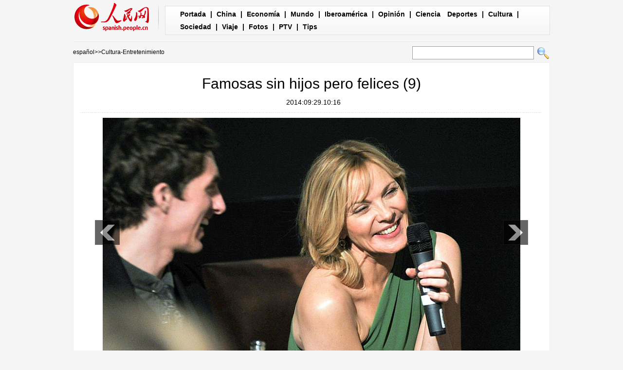

--- FILE ---
content_type: text/html
request_url: http://spanish.peopledaily.com.cn/n/2014/0929/c92122-8789430-9.html
body_size: 4303
content:
<!DOCTYPE html PUBLIC "-//W3C//DTD XHTML 1.0 Transitional//EN" "http://www.w3.org/TR/xhtml1/DTD/xhtml1-transitional.dtd">

<html xmlns="http://www.w3.org/1999/xhtml">

<head>

<meta http-equiv="content-type" content="text/html;charset=UTF-8">

<meta http-equiv="Content-Language" content="utf-8" />

<meta content="all" name="robots" />

<meta name="description" content="Fuente:AgenciasPekín,29/09/2014(ElPuebloenLínea)-CameronDiaz(42)podríaerigirseenlaportavozdelasfamos" />

<meta name="keywords" content="" />

<meta name="filetype" content="0">

<meta name="publishedtype" content="1">

<meta name="pagetype" content="1">

<meta name="catalogs" content="F_92122">

<meta name="contentid" content="F_8789430">

<meta name="publishdate" content="2014-09-29">

<meta name="author" content="F_122">

<meta name="source" content="来源： ">

<meta name="editor" content="">

<meta name="sourcetype" content="">

<meta http-equiv="X-UA-Compatible" content="IE=EmulateIE7" />

<title>Famosas sin hijos pero felices (9)</title>

<!-- style -->

<link rel="stylesheet"  href="/img/2012gqwbc/page.css" type="text/css" media="all"  />

<link rel="stylesheet"  href="/img/2012gqwbc/pagexw.css" type="text/css" media="all"  />

<script type="text/javascript" src="/img/2012gqwbc/jquery-1.4.2.min.js"></script>

<script type="text/javascript">

$(document).ready(function()

{

	var $text = $(".pic").find("img").attr("alt");

	$(".pic_txt").text($text);

	$(".pic").find("img").attr({alt:""});

	function text_show(){

	 $(".pic_txt").show();

	 $(".pic_txt").animate({bottom:"0px"},0);

	 //$(".left_btn").css({display:"block"});

	 //$(".right_btn").css({display:"block"});

	}

	 

	$(".pic").mouseover(function(){text_show();}) 

	$(".pic_txt").mouseover(function(){text_show();})

	$(".left_btn").mouseover(function(){text_show();})

	$(".right_btn").mouseover(function(){text_show();})	 

	

	$(".pic").mouseout(function(){

	 	 //$(".pic_txt").hide();

	 	 $(".pic_txt").animate({bottom:"-80px"},0);

		 //$(".left_btn").css({display:"none"});

		 //$(".right_btn").css({display:"none"});	 

	})

})

</script>

<script language="javascript" type="text/javascript">

<!--

function checkboard(){

	var res = true;

	if (document.form1.content.value==null || document.form1.content.value=="") {

		alert("No se recibe mensajes en blanco.");

		res = false;

	}

	return res;

}

function go()

{

window.open(url="http://posts.people.com.cn/bbs_new/app/src/main/?action=list&bid=5460973&channel_id=92122&id=8789430&lang=spanish");

}

-->

</script>

<script>



//????????



function FieldSearchFormTwo_onsubmit(){



	var SQLTitle="";



	var tempstr = Trim(document.FieldSearchFormTwo.Content.value)



	if (tempstr!=""){



		var oldStr=tempstr;



		 var searchStr=searchWordPro(oldStr);



			SQLTitle=searchStr;



			document.FieldSearchFormTwo.searchword.value=SQLTitle;



			return true;



	}else



	{



	alert("Le cadre est vide : inscrivez-y un ou plusieurs mots-clés!");



	return false;



	}







}



function searchWordPro(vsearchWord){



	var tempStr="";



	var isSpace=false;



	vsearchWord=alltrim(vsearchWord);



	var word_array =vsearchWord.split(" ");



	if(word_array.length<2) return vsearchWord;



	for (loop=0; loop < word_array.length;loop++)



	{



		if((alltrim(word_array[loop]).toLowerCase()=="or") ||(alltrim(word_array[loop]).toLowerCase()=="and")){



			return vsearchWord;



		}else{



			if(loop==0)



				tempStr=word_array[loop];



			else{



				if(alltrim(word_array[loop])!="")



					tempStr=tempStr+" and "+word_array[loop];



				}



		}



	}



	return tempStr;



}



function alltrim(a_strVarContent) 



{ 



var pos1, pos2, newstring; 







pos1 = 0; 



pos2 = 0; 



newstring = "" 







if ( a_strVarContent.length > 0 ) 



{ 



for( i=0; i<a_strVarContent.length; i++) 



{ 



if ( a_strVarContent.charAt(i) == " " ) 



pos1 = pos1 + 1; 



else 



break; 





} 







for( i=a_strVarContent.length-1; i>=0 ; i--) 



{ 



if ( a_strVarContent.charAt(i) == " " ) 



pos2 = pos2 + 1; 



else 



break; 



} 







newstring = a_strVarContent.substring(pos1, a_strVarContent.length-pos2) 







} 







return newstring; 



} 



//????



function Trim(str){



 if(str.charAt(0) == " "){



  str = str.slice(1);



  str = Trim(str); 





 }



 return str;



}







//??



</script>

</head>



<body>

<div class="top w980"> <span id="logo"><a href="http://spanish.peopledaily.com.cn/" target="_blank"><img src="/img/2012gqwbc/images/logo_xw.gif" /></a></span>

  <div><a href="http://spanish.peopledaily.com.cn/" target="_blank" class="one">Portada</a> | <a href="http://spanish.peopledaily.com.cn/31621/index.html" target="_blank">China</a> |  <a href="http://spanish.peopledaily.com.cn/31620/index.html" target="_blank">Economía</a> | <a href="http://spanish.peopledaily.com.cn/31618/index.html" target="_blank">Mundo</a> |  <a href="http://spanish.peopledaily.com.cn/31617/index.html" target="_blank">Iberoamérica</a> |  <a href="http://spanish.peopledaily.com.cn/31619/index.html" target="_blank">Opinión</a> |  <a href="http://spanish.peopledaily.com.cn//92121/index.html" target="_blank">Ciencia</a>
<a href="http://spanish.peopledaily.com.cn/31615/index.html" target="_blank">Deportes</a> |  <a href="http://spanish.peopledaily.com.cn//92122/index.html" target="_blank">Cultura</a> |  <a href="http://spanish.peopledaily.com.cn/31614/index.html" target="_blank">Sociedad</a> |  <a href="http://spanish.peopledaily.com.cn/204699/index.html" target="_blank">Viaje</a> |  <a href="http://spanish.peopledaily.com.cn/31613/index.html" target="_blank">Fotos</a> |  <a href="http://spanish.peopledaily.com.cn//101336/index.html" target="_blank">PTV</a> |  <a href="http://spanish.peopledaily.com.cn/205763/index.html" target="_blank">Tips</a></div>

</div>

<form name="FieldSearchFormTwo" method="post" action="http://search.people.com.cn/was40/people/utf8/spanish_index.jsp?type=1&channel=spanish" onsubmit="return FieldSearchFormTwo_onsubmit();"><p class="w980 clear path"> <i><a href="http://spanish.peopledaily.com.cn/" class="clink">español</a>&gt;&gt;<a href="http://spanish.peopledaily.com.cn/92122/" class="clink">Cultura-Entretenimiento</a></i>

  <input type="hidden" name="searchword">

<input name="Content" type="text" class="input1" />

  <input type="image" name="button" id="button" value="search" src="/img/2012gqwbc/images/search.gif" /></p></form>

<div class="wb_content w980">

  <h1>Famosas sin hijos pero felices (9)</h1>

  <h3> &nbsp;&nbsp;2014:09:29.10:16</h3>

  <div class="line"></div>

  <div class="page_pic">

    <div class="pic"><a href="/n/2014/0929/c92122-8789430-10.html"><img src="/NMediaFile/2014/0929/FOREIGN201409291034000296382193080.jpg" alt="Como la atrevida Samantha de «Sexo en Nueva York», Kim Catrall (58 años) ha optado por mantener su vida sin hijos de por medio y confiesa que es feliz así. «Me di cuenta que la maternidad es una gran presión, pero externa» . &#13;" ></a>

      <div class="pic_txt"></div>

    </div>

    <div class="left_btn"><a href="/n/2014/0929/c92122-8789430-8.html"></a></div>

    <div class="right_btn"><a href="/n/2014/0929/c92122-8789430-10.html"></a></div>

  </div>

  <p><br><center><a href="/n/2014/0929/c92122-8789430.html" class="abl2">【1】</a><a href="/n/2014/0929/c92122-8789430-2.html" class="abl2">【2】</a><a href="/n/2014/0929/c92122-8789430-3.html" class="abl2">【3】</a><a href="/n/2014/0929/c92122-8789430-4.html" class="abl2">【4】</a><a href="/n/2014/0929/c92122-8789430-5.html" class="abl2">【5】</a><a href="/n/2014/0929/c92122-8789430-6.html" class="abl2">【6】</a><a href="/n/2014/0929/c92122-8789430-7.html" class="abl2">【7】</a><a href="/n/2014/0929/c92122-8789430-8.html" class="abl2">【8】</a><a href="/n/2014/0929/c92122-8789430-9.html" class="common_current_page">【9】</a><a href="/n/2014/0929/c92122-8789430-10.html" class="abl2">【10】</a></center><br><center><table border="0" align="center" width="40%"><tr><td width="50%" align="center"><a href="/n/2014/0929/c92122-8789430-8.html"><img src="/img/page/pre_sp.jpg" border="0"></a></td><td width="50%" align="center"><a href="/n/2014/0929/c92122-8789430-10.html"><img src="/img/page/next_sp.jpg" border="0"></a></td></tr></table></center></p>

  <em>(Editor:Rosa&nbsp;Liu、Rocío&nbsp;Huang)</em>

  <div class="line"></div>

  </div>





<div class="wb1_content w980 mt10 clear">
  <h2><b>Fotos</b></h2>
  <ul><li><a href="/n/2014/0923/c31614-8786535.html" target="_blank"><img src="/NMediaFile/2014/0923/FOREIGN201409231248000457655451862.jpg" width="176" height="108" border="0" alt="Policía de Hong Kong destapa trama de contrabando de iPhone 6"/></a><i><a href="/n/2014/0923/c31614-8786535.html" target="_blank">Policía de Hong Kong destapa trama de contrabando de iPhone 6</a></i></li>
<li><a href="/n/2014/0923/c92121-8786523.html" target="_blank"><img src="/NMediaFile/2014/0923/FOREIGN201409231119000417853007438.jpg" width="176" height="108" border="0" alt="La vida extraterrestre cambiaría visión &quot;humanocéntrica&quot; del mundo"/></a><i><a href="/n/2014/0923/c92121-8786523.html" target="_blank">La vida extraterrestre cambiaría visión &quot;humanocéntrica&quot; del mundo</a></i></li>
<li><a href="/n/2014/0923/c92121-8786517.html" target="_blank"><img src="/NMediaFile/2014/0923/FOREIGN201409231108000322942321795.jpg" width="176" height="108" border="0" alt="La niña que nació sin sangre en las venas"/></a><i><a href="/n/2014/0923/c92121-8786517.html" target="_blank">La niña que nació sin sangre en las venas</a></i></li>
<li><a href="/n/2014/0923/c92121-8786511.html" target="_blank"><img src="/NMediaFile/2014/0923/FOREIGN201409231104000547323346615.jpg" width="176" height="108" border="0" alt="La sonda Maven de la NASA entra con éxito en la órbita de Marte"/></a><i><a href="/n/2014/0923/c92121-8786511.html" target="_blank">La sonda Maven de la NASA entra con éxito en la órbita de Marte</a></i></li>
<li><a href="/n/2014/0923/c31614-8786506.html" target="_blank"><img src="/NMediaFile/2014/0923/FOREIGN201409231416000282593696756.jpg" width="176" height="108" border="0" alt="Doble suicidio por la presión de los exámenes en China"/></a><i><a href="/n/2014/0923/c31614-8786506.html" target="_blank">Doble suicidio por la presión de los exámenes en China</a></i></li>
<li><a href="/n/2014/0923/c204699-8786493.html" target="_blank"><img src="/NMediaFile/2014/0923/FOREIGN201409231047000556557167082.jpg" width="176" height="108" border="0" alt="10. Las carreteras"/></a><i><a href="/n/2014/0923/c204699-8786493.html" target="_blank">10. Las carreteras</a></i></li>
<li><a href="/n/2014/0923/c31614-8786488.html" target="_blank"><img src="/NMediaFile/2014/0923/FOREIGN201409231043000180849030466.jpg" width="176" height="108" border="0" alt="Una mujer de Florida se implanta un tercer seno para asustar a los hombres"/></a><i><a href="/n/2014/0923/c31614-8786488.html" target="_blank">Una mujer de Florida se implanta un tercer seno para asustar a los hombres</a></i></li>
<li><a href="/n/2014/0923/c92121-8786485.html" target="_blank"><img src="/NMediaFile/2014/0923/FOREIGN201409231040000515714709412.jpg" width="176" height="108" border="0" alt="Expertos desmienten que los restos hallados en Haití sean de la Santa María"/></a><i><a href="/n/2014/0923/c92121-8786485.html" target="_blank">Expertos desmienten que los restos hallados en Haití sean de la Santa María</a></i></li>
<li><a href="/n/2014/0923/c92122-8786484.html" target="_blank"><img src="/NMediaFile/2014/0923/FOREIGN201409231038000406300146513.jpg" width="176" height="108" border="0" alt="El hijo de Jackie Chan podría pasar 3 años en la cárcel por consumo de drogas"/></a><i><a href="/n/2014/0923/c92122-8786484.html" target="_blank">El hijo de Jackie Chan podría pasar 3 años en la cárcel por consumo de drogas</a></i></li>
<li><a href="/n/2014/0923/c31614-8786480.html" target="_blank"><img src="/NMediaFile/2014/0923/FOREIGN201409231031000040547634611.jpg" width="176" height="108" border="0" alt="Mickey y Minnie golpean a un turista en el centro de Madrid"/></a><i><a href="/n/2014/0923/c31614-8786480.html" target="_blank">Mickey y Minnie golpean a un turista en el centro de Madrid</a></i></li>

</ul>
</div>



<div class="wb2_content w980 mt10 clear">

  <div class="wb_left fl">

    

    

    <h2><b>Comentario</b></h2>

    <form name="form1" method="post" action="http://posts.people.com.cn/bbs_new/app/src/main/?action=parse_publish&op=ins&bid=5460973&channel_id=92122&id=8789430&lang=french" target="_blank" onSubmit="return checkboard()">

    <INPUT type=hidden name=pid value=0>

    <table border="0" align="center" cellpadding="0" cellspacing="15" class="ly">

      <tr>

        <td>Nombre y apellido:

          <input type="text" class="input2" name="yonghuming" id="yonghuming" /></td>

        <td>&nbsp;</td>

      </tr>

      <tr>

        <td><textarea name="content" id="content" cols="" rows=""></textarea></td>

        <td><input  type="image" src="/img/2012gqwbc/images/xw1.gif" />

        <a href="JavaScript:document.form1.reset();"><img src="/img/2012gqwbc/images/xw2.gif" width="90" height="25" /></a>

        <a href="#" onClick="go();"><img src="/img/2012gqwbc/images/xw3.gif" width="90" height="25" /></a></td>

      </tr>

    </table></form>

  </div>

  <div class="wb_right fr">

    <h2><b>Noticias</b></h2>
    <ul class="fl list_14 l_h24"><li><a href='/31619/8172455.html' target="_blank">La responsabilidad histórica del nuevo liderazgo chino</a></li>
<li><a href='/31621/8171962.html' target="_blank">Prometen puño de hierro contra contaminación</a></li>
<li><a href='/31621/8171586.html' target="_blank">COMENTARIO: El "sueño chino" tiene un significado global</a></li>
</ul>

  </div>

  <div><img src="/img/2012gqwbc/images/bt.gif" width="981" height="1" /></div>

</div>

<div id="copyright"><div id="copyright">Copyright: Queda rigurosamente prohibida la redistribución total o parcial de los <br />
contenidos de los servicios de Pueblo en Línea sin el consentimiento expreso suyo. </div></div>

<img src="http://58.68.146.44:8000/d.gif?id=8789430" width=0 height=0>

<script src="/css/2010tianrun/webdig_test.js" language="javascript" type="text/javascript"></script>

</body>

</html>



--- FILE ---
content_type: text/css
request_url: http://spanish.peopledaily.com.cn/img/2012gqwbc/page.css
body_size: 1785
content:
body,h1,h2,h3,h4,h5,h6,hr,p,blockquote,dl,dt,dd,ul,ol,li,pre,form,button,input,textarea,th,td{margin:0;padding:0;}

body{font:normal 12px/180% Arial,Helvetica,sans-serif;color:#000;text-align:center; background:#f5f5f5;}

div{ margin:0 auto;text-align:left;font:normal 12px/180% Arial,Helvetica,sans-serif;}

a{color:#000;} 

a:link,a:visited{text-decoration:none;}

a:hover{color:#1681be;text-decoration:underline;}

img{border:none;}

ol,ul,li{list-style:none;} 

em{font-style:normal;}

/*clear*/

.clear{ clear:both}

.clearfix:after{display:block;clear:both;content:".";visibility:hidden; height:0}

/*other*/

h1,h2,h3,h4,h5,h6 {font-size:12px; font-weight:normal;}

table,td,tr,th{font-size:12px;}



.fl{float:left;}

.fr{float:right;}

.m10{ margin:10px auto}

.mb10{margin-bottom:10px;}

.mt10{margin-top:10px;}

.ml10{margin-left:10px;}

.padd10{padding:10px;}

.padd15{padding:0 15px;}

.w980{ width:980px;}

.w978{width:978px;border:1px solid #ECDDAC;background:#fff;}

.w960{width:960px;}

.w100{width:100%;}

.font14{font-size:14px;}

.duan{width:100%;height:8px;}

.center{ text-align:center;}

.tl{ text-align:left;}

.boer{border:1px solid #dedede; overflow:hidden;}



.list_14 li{ background:url(images/dot.gif) no-repeat 5px 12px; padding-left:12px;font-size:14px;}

.list_12 li{ background:url(images/dot.gif) no-repeat 5px 8px; padding-left:12px; line-height:22px;}

.l_h26{ line-height:26px;}

.l_h24{ line-height:24px;}

.l_h22{ line-height:22px;}



/*color*/

.blue,.blue a{color:#1171df;}

.gray,.gray a{color:#585858;}

.gray1,.gray1 a{color:#919191;}

.orange,.orange a{color:#ff7b52;}



/*head*/

.top{ background:url(images/line3.gif) repeat-x bottom;height:86px; overflow:hidden;}

.top span{float:left; display:block; background:url(images/line2.gif) no-repeat right; padding-right:15px;margin-top:5px;}

.top div{ display:block; float:right;width:739px;height:52px; background:url(images/top_bg.gif);border-left:1px solid #e0e0e0;border-right:1px solid #e0e0e0;margin-top:12px;line-height:26px;font-weight:bold;padding:4px 25px;font-size:14px;}

.top div a{margin:0 5px}



.path{height:42px;line-height:42px; text-align:right; display:block;margin:0 auto;}

.path i{ float:left;font-style:normal;}

.path img,.path input{margin:9px 2px; vertical-align:middle;}

.path input.input1{width:248px;height:25px;line-height:25px;border:1px solid #9c9c9c}



.wb_content{background:#fff;border:1px solid #eeeeee;width:978px; overflow:hidden;}

h1{font-size:30px; text-align:center;margin:25px 0 10px 0;line-height:120%;}

h3{font-size:14px; text-align:center;}

.line{height:1px;line-height:1px; overflow:hidden;background:url(images/line.gif) repeat-x;margin:10px auto;width:97%;}

.pic{ text-align:center;}

.page_pic{ position:relative;top:0;left:0; overflow:hidden;width:950px;}

.left_btn{ background:url(images/zuo.jpg);width:51px;height:51px; position:absolute;left:30px;top:210px; display:block;-moz-opacity:0.6;opacity:0.6;filter:alpha(opacity=60); }

.left_btn a{ display:block;width:51px;height:51px;}

.right_btn{ background:url(images/you.jpg);width:51px;height:51px; position:absolute;right:30px;top:210px; display:block;-moz-opacity:0.6;opacity:0.6;filter:alpha(opacity=60); }

.right_btn a{ display:block;width:51px;height:51px;}

.pic_txt{ background:#000;-moz-opacity:0.8;opacity:0.8;filter:alpha(opacity=80);color:#fff; text-align:center;padding:10px 20px;font-size:12px;height:60px;clear:both; position:absolute;left:0;width:910px;text-align:left;bottom:-80px;}

.wb_content p{padding:10px 20px;font-size:14px;line-height:180%;}
.wb_content center{width:98%; line-height:28px; overflow:hidden; text-align:center;word-wrap: break-word;word-break: normal;}
.wb_content em{font-size:14px; float:right;margin:15px 20px 0 0; text-align:right;color:#a90100;}

.wb_content span{ text-align:center;font-size:14px; display:block;line-height:180%;padding:10px 0;}

h2{background:url(images/line.gif) repeat-x bottom;margin:0 15px;line-height:40px;}

h2 b{ background:url(images/ico.gif) no-repeat left center;font-size:20px;padding-left:20px;} 

/*.wb_content ul{ width:450px;padding:10px 0 20px 30px;}*/

.wb_content ul{ width:960px;padding:10px 0 20px 10px;}

.wb_content ul li{ width:450px; margin:0 0 0 18px; padding:0 0 0 12px; float:left;}

.ad{ overflow:hidden;}

.ad2 div{padding:0 2px;}



.wb1_content{background:#fff;border:1px solid #eeeeee;width:978px; overflow:hidden;}

.wb1_content ul li{ float:left;width:186px;margin:7px 0 0 8px;font-size:14px; overflow:hidden; display:inline;height:186px;}

.wb1_content ul{padding:5px 0 20px 0; overflow:hidden;width:978px;}

.wb1_content ul li i{ display:block;clear:both;padding:0 5px;font-style:normal;}

.wb1_content ul li img{padding:4px;border:1px solid #ccc;margin-bottom:5px;}

.wb2_content{ background:url(images/bg.gif);width:981px;}

.wb_left{width:696px;}

.wb_left ul{padding:10px 20px 15px 30px;}

.wb_right{width:277px;}

.wb_right ul{padding:10px 5px;}

.space{height:10px; background:#f5f5f5;border-top:1px solid #eee;border-bottom:1px solid #eee;clear:both;}

.input2{width:146px;height:15px;border:1px solid #9c9c9c;line-height:15px;}

.ly textarea{width:558px;height:84px;border:1px solid #ccc;}

.ly{margin:0 auto;}

.ly img{margin:1px 0;}



.copyright{clear:both;padding:20px; text-align:center;}

#copyright{clear:both;padding:20px; text-align:center;}



.abl2{font:normal 16px/180% "Arial,Helvetica,sans-serif"; padding:0 5px;}



/*20130116*/

.wb_content h3 img{vertical-align:middle;}

.wb_7{width:230px;border:1px solid #eeeeec;position:absolute;background:#fff; z-index:9; left:50%;}

.wb_7 h3{height:20px;line-height:20px;background:#ededeb;text-align:center;font-weight:normal;}

.wb_7 ul{margin:0; padding:0; display:block; width:230px; overflow:hidden;}

.wb_7 ul li{float:left;margin-top:6px;width:115px; margin:0; padding:0;}
